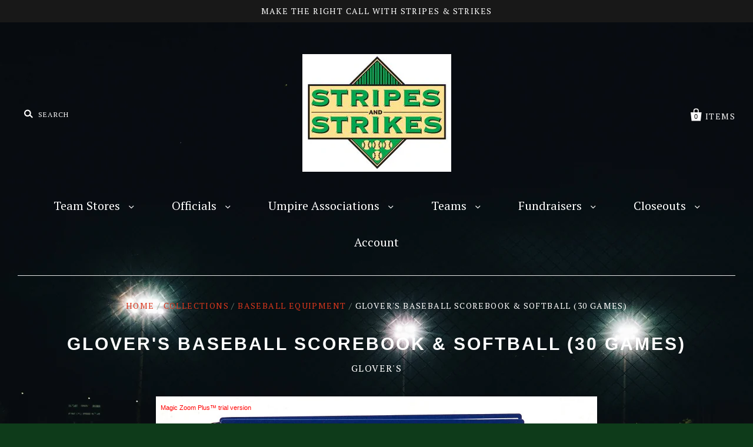

--- FILE ---
content_type: text/html; charset=utf-8
request_url: https://www.stripesandstrikes.com/products/glovers-baseball-scorebook-softball-30-games
body_size: 20500
content:
<!doctype html>
<!--[if IE 7]><html class="no-js ie7 lt-ie8 lt-ie9 lt-ie10" lang="en"> <![endif]-->
<!--[if IE 8]><html class="no-js ie8 lt-ie9 lt-ie10" lang="en"> <![endif]-->
<!--[if IE 9]><html class="no-js ie9 lt-ie10"> <![endif]-->
<!--[if (gt IE 9)|!(IE)]><!--> <html class="no-js"> <!--<![endif]-->
<head>

  <meta charset="utf-8">
  <meta http-equiv="X-UA-Compatible" content="IE=edge,chrome=1">

  <title>
    Glover&#39;s Baseball Scorebook &amp; Softball (30 Games)

    

    

    
      &ndash; Stripes and Strikes
    
  </title>

  

  <link rel="canonical" href="https://www.stripesandstrikes.com/products/glovers-baseball-scorebook-softball-30-games" />
  <meta name="viewport" content="width=device-width" />

  <script>window.performance && window.performance.mark && window.performance.mark('shopify.content_for_header.start');</script><meta name="google-site-verification" content="dOEOjSjMFqaAAW6IwtNVJZluR53WN60yp-UyOvhmVes">
<meta id="shopify-digital-wallet" name="shopify-digital-wallet" content="/14423404/digital_wallets/dialog">
<meta name="shopify-checkout-api-token" content="55df674d4783f09d43e229ae7a8376af">
<meta id="in-context-paypal-metadata" data-shop-id="14423404" data-venmo-supported="false" data-environment="production" data-locale="en_US" data-paypal-v4="true" data-currency="USD">
<link rel="alternate" type="application/json+oembed" href="https://www.stripesandstrikes.com/products/glovers-baseball-scorebook-softball-30-games.oembed">
<script async="async" src="/checkouts/internal/preloads.js?locale=en-US"></script>
<script id="shopify-features" type="application/json">{"accessToken":"55df674d4783f09d43e229ae7a8376af","betas":["rich-media-storefront-analytics"],"domain":"www.stripesandstrikes.com","predictiveSearch":true,"shopId":14423404,"locale":"en"}</script>
<script>var Shopify = Shopify || {};
Shopify.shop = "stripes-and-strikes.myshopify.com";
Shopify.locale = "en";
Shopify.currency = {"active":"USD","rate":"1.0"};
Shopify.country = "US";
Shopify.theme = {"name":"Pacific","id":165956557,"schema_name":"Pacific","schema_version":"v2.0.3","theme_store_id":705,"role":"main"};
Shopify.theme.handle = "null";
Shopify.theme.style = {"id":null,"handle":null};
Shopify.cdnHost = "www.stripesandstrikes.com/cdn";
Shopify.routes = Shopify.routes || {};
Shopify.routes.root = "/";</script>
<script type="module">!function(o){(o.Shopify=o.Shopify||{}).modules=!0}(window);</script>
<script>!function(o){function n(){var o=[];function n(){o.push(Array.prototype.slice.apply(arguments))}return n.q=o,n}var t=o.Shopify=o.Shopify||{};t.loadFeatures=n(),t.autoloadFeatures=n()}(window);</script>
<script id="shop-js-analytics" type="application/json">{"pageType":"product"}</script>
<script defer="defer" async type="module" src="//www.stripesandstrikes.com/cdn/shopifycloud/shop-js/modules/v2/client.init-shop-cart-sync_DlSlHazZ.en.esm.js"></script>
<script defer="defer" async type="module" src="//www.stripesandstrikes.com/cdn/shopifycloud/shop-js/modules/v2/chunk.common_D16XZWos.esm.js"></script>
<script type="module">
  await import("//www.stripesandstrikes.com/cdn/shopifycloud/shop-js/modules/v2/client.init-shop-cart-sync_DlSlHazZ.en.esm.js");
await import("//www.stripesandstrikes.com/cdn/shopifycloud/shop-js/modules/v2/chunk.common_D16XZWos.esm.js");

  window.Shopify.SignInWithShop?.initShopCartSync?.({"fedCMEnabled":true,"windoidEnabled":true});

</script>
<script>(function() {
  var isLoaded = false;
  function asyncLoad() {
    if (isLoaded) return;
    isLoaded = true;
    var urls = ["\/\/d1liekpayvooaz.cloudfront.net\/apps\/customizery\/customizery.js?shop=stripes-and-strikes.myshopify.com","https:\/\/chimpstatic.com\/mcjs-connected\/js\/users\/3941115eab9ccb2f1234fcfab\/ab068c79ebbcd6ca1273e99aa.js?shop=stripes-and-strikes.myshopify.com","https:\/\/chimpstatic.com\/mcjs-connected\/js\/users\/3941115eab9ccb2f1234fcfab\/437e5d8be5d53d44fbdb7d234.js?shop=stripes-and-strikes.myshopify.com"];
    for (var i = 0; i < urls.length; i++) {
      var s = document.createElement('script');
      s.type = 'text/javascript';
      s.async = true;
      s.src = urls[i];
      var x = document.getElementsByTagName('script')[0];
      x.parentNode.insertBefore(s, x);
    }
  };
  if(window.attachEvent) {
    window.attachEvent('onload', asyncLoad);
  } else {
    window.addEventListener('load', asyncLoad, false);
  }
})();</script>
<script id="__st">var __st={"a":14423404,"offset":-18000,"reqid":"e00b4110-a729-45ad-9872-92c3a2a95055-1768588751","pageurl":"www.stripesandstrikes.com\/products\/glovers-baseball-scorebook-softball-30-games","u":"b5e319b5d801","p":"product","rtyp":"product","rid":8071677441};</script>
<script>window.ShopifyPaypalV4VisibilityTracking = true;</script>
<script id="captcha-bootstrap">!function(){'use strict';const t='contact',e='account',n='new_comment',o=[[t,t],['blogs',n],['comments',n],[t,'customer']],c=[[e,'customer_login'],[e,'guest_login'],[e,'recover_customer_password'],[e,'create_customer']],r=t=>t.map((([t,e])=>`form[action*='/${t}']:not([data-nocaptcha='true']) input[name='form_type'][value='${e}']`)).join(','),a=t=>()=>t?[...document.querySelectorAll(t)].map((t=>t.form)):[];function s(){const t=[...o],e=r(t);return a(e)}const i='password',u='form_key',d=['recaptcha-v3-token','g-recaptcha-response','h-captcha-response',i],f=()=>{try{return window.sessionStorage}catch{return}},m='__shopify_v',_=t=>t.elements[u];function p(t,e,n=!1){try{const o=window.sessionStorage,c=JSON.parse(o.getItem(e)),{data:r}=function(t){const{data:e,action:n}=t;return t[m]||n?{data:e,action:n}:{data:t,action:n}}(c);for(const[e,n]of Object.entries(r))t.elements[e]&&(t.elements[e].value=n);n&&o.removeItem(e)}catch(o){console.error('form repopulation failed',{error:o})}}const l='form_type',E='cptcha';function T(t){t.dataset[E]=!0}const w=window,h=w.document,L='Shopify',v='ce_forms',y='captcha';let A=!1;((t,e)=>{const n=(g='f06e6c50-85a8-45c8-87d0-21a2b65856fe',I='https://cdn.shopify.com/shopifycloud/storefront-forms-hcaptcha/ce_storefront_forms_captcha_hcaptcha.v1.5.2.iife.js',D={infoText:'Protected by hCaptcha',privacyText:'Privacy',termsText:'Terms'},(t,e,n)=>{const o=w[L][v],c=o.bindForm;if(c)return c(t,g,e,D).then(n);var r;o.q.push([[t,g,e,D],n]),r=I,A||(h.body.append(Object.assign(h.createElement('script'),{id:'captcha-provider',async:!0,src:r})),A=!0)});var g,I,D;w[L]=w[L]||{},w[L][v]=w[L][v]||{},w[L][v].q=[],w[L][y]=w[L][y]||{},w[L][y].protect=function(t,e){n(t,void 0,e),T(t)},Object.freeze(w[L][y]),function(t,e,n,w,h,L){const[v,y,A,g]=function(t,e,n){const i=e?o:[],u=t?c:[],d=[...i,...u],f=r(d),m=r(i),_=r(d.filter((([t,e])=>n.includes(e))));return[a(f),a(m),a(_),s()]}(w,h,L),I=t=>{const e=t.target;return e instanceof HTMLFormElement?e:e&&e.form},D=t=>v().includes(t);t.addEventListener('submit',(t=>{const e=I(t);if(!e)return;const n=D(e)&&!e.dataset.hcaptchaBound&&!e.dataset.recaptchaBound,o=_(e),c=g().includes(e)&&(!o||!o.value);(n||c)&&t.preventDefault(),c&&!n&&(function(t){try{if(!f())return;!function(t){const e=f();if(!e)return;const n=_(t);if(!n)return;const o=n.value;o&&e.removeItem(o)}(t);const e=Array.from(Array(32),(()=>Math.random().toString(36)[2])).join('');!function(t,e){_(t)||t.append(Object.assign(document.createElement('input'),{type:'hidden',name:u})),t.elements[u].value=e}(t,e),function(t,e){const n=f();if(!n)return;const o=[...t.querySelectorAll(`input[type='${i}']`)].map((({name:t})=>t)),c=[...d,...o],r={};for(const[a,s]of new FormData(t).entries())c.includes(a)||(r[a]=s);n.setItem(e,JSON.stringify({[m]:1,action:t.action,data:r}))}(t,e)}catch(e){console.error('failed to persist form',e)}}(e),e.submit())}));const S=(t,e)=>{t&&!t.dataset[E]&&(n(t,e.some((e=>e===t))),T(t))};for(const o of['focusin','change'])t.addEventListener(o,(t=>{const e=I(t);D(e)&&S(e,y())}));const B=e.get('form_key'),M=e.get(l),P=B&&M;t.addEventListener('DOMContentLoaded',(()=>{const t=y();if(P)for(const e of t)e.elements[l].value===M&&p(e,B);[...new Set([...A(),...v().filter((t=>'true'===t.dataset.shopifyCaptcha))])].forEach((e=>S(e,t)))}))}(h,new URLSearchParams(w.location.search),n,t,e,['guest_login'])})(!0,!0)}();</script>
<script integrity="sha256-4kQ18oKyAcykRKYeNunJcIwy7WH5gtpwJnB7kiuLZ1E=" data-source-attribution="shopify.loadfeatures" defer="defer" src="//www.stripesandstrikes.com/cdn/shopifycloud/storefront/assets/storefront/load_feature-a0a9edcb.js" crossorigin="anonymous"></script>
<script data-source-attribution="shopify.dynamic_checkout.dynamic.init">var Shopify=Shopify||{};Shopify.PaymentButton=Shopify.PaymentButton||{isStorefrontPortableWallets:!0,init:function(){window.Shopify.PaymentButton.init=function(){};var t=document.createElement("script");t.src="https://www.stripesandstrikes.com/cdn/shopifycloud/portable-wallets/latest/portable-wallets.en.js",t.type="module",document.head.appendChild(t)}};
</script>
<script data-source-attribution="shopify.dynamic_checkout.buyer_consent">
  function portableWalletsHideBuyerConsent(e){var t=document.getElementById("shopify-buyer-consent"),n=document.getElementById("shopify-subscription-policy-button");t&&n&&(t.classList.add("hidden"),t.setAttribute("aria-hidden","true"),n.removeEventListener("click",e))}function portableWalletsShowBuyerConsent(e){var t=document.getElementById("shopify-buyer-consent"),n=document.getElementById("shopify-subscription-policy-button");t&&n&&(t.classList.remove("hidden"),t.removeAttribute("aria-hidden"),n.addEventListener("click",e))}window.Shopify?.PaymentButton&&(window.Shopify.PaymentButton.hideBuyerConsent=portableWalletsHideBuyerConsent,window.Shopify.PaymentButton.showBuyerConsent=portableWalletsShowBuyerConsent);
</script>
<script data-source-attribution="shopify.dynamic_checkout.cart.bootstrap">document.addEventListener("DOMContentLoaded",(function(){function t(){return document.querySelector("shopify-accelerated-checkout-cart, shopify-accelerated-checkout")}if(t())Shopify.PaymentButton.init();else{new MutationObserver((function(e,n){t()&&(Shopify.PaymentButton.init(),n.disconnect())})).observe(document.body,{childList:!0,subtree:!0})}}));
</script>
<link id="shopify-accelerated-checkout-styles" rel="stylesheet" media="screen" href="https://www.stripesandstrikes.com/cdn/shopifycloud/portable-wallets/latest/accelerated-checkout-backwards-compat.css" crossorigin="anonymous">
<style id="shopify-accelerated-checkout-cart">
        #shopify-buyer-consent {
  margin-top: 1em;
  display: inline-block;
  width: 100%;
}

#shopify-buyer-consent.hidden {
  display: none;
}

#shopify-subscription-policy-button {
  background: none;
  border: none;
  padding: 0;
  text-decoration: underline;
  font-size: inherit;
  cursor: pointer;
}

#shopify-subscription-policy-button::before {
  box-shadow: none;
}

      </style>

<script>window.performance && window.performance.mark && window.performance.mark('shopify.content_for_header.end');</script>

  

<meta property="og:site_name" content="Stripes and Strikes" />
<meta property="og:url" content="https://www.stripesandstrikes.com/products/glovers-baseball-scorebook-softball-30-games" />
<meta property="og:title" content="Glover&#39;s Baseball Scorebook &amp; Softball (30 Games)" />


  <meta property="og:type" content="product">
  
    <meta property="og:image" content="http://www.stripesandstrikes.com/cdn/shop/products/bb-106_grande.jpg?v=1474918651" />
    <meta property="og:image:secure_url" content="https://www.stripesandstrikes.com/cdn/shop/products/bb-106_grande.jpg?v=1474918651" />
  
    <meta property="og:image" content="http://www.stripesandstrikes.com/cdn/shop/products/BB-107a_grande.jpg?v=1474918654" />
    <meta property="og:image:secure_url" content="https://www.stripesandstrikes.com/cdn/shop/products/BB-107a_grande.jpg?v=1474918654" />
  
  <meta property="og:price:amount" content="14.95">
  <meta property="og:price:currency" content="USD">




<meta name="twitter:card" content="summary">


  <meta name="twitter:site" content="@@StripesnStrikes">




<meta name="twitter:url" content="https://www.stripesandstrikes.com/products/glovers-baseball-scorebook-softball-30-games">


  <meta name="twitter:title" content="Glover's Baseball Scorebook & Softball (30 Games)">
  <meta name="twitter:image" content="http://www.stripesandstrikes.com/cdn/shop/products/bb-106_grande.jpg?v=1474918651">



  <!-- Theme CSS -->
  <link href="//www.stripesandstrikes.com/cdn/shop/t/3/assets/theme.scss.css?v=111821433117773601161703093595" rel="stylesheet" type="text/css" media="all" />

  <!-- Third Party JS Libraries -->
  <script src="//www.stripesandstrikes.com/cdn/shop/t/3/assets/modernizr-2.8.2.min.js?v=183020859231120956941484716379" type="text/javascript"></script>

  <!-- Add media query support to IE8 -->
  <!--[if lt IE 9]>
  <script src="//www.stripesandstrikes.com/cdn/shop/t/3/assets/respond.min.js?v=52248677837542619231484716380"></script>
  <link href="//www.stripesandstrikes.com/cdn/shop/t/3/assets/respond-proxy.html" id="respond-proxy" rel="respond-proxy" />
  
  <link href="//www.stripesandstrikes.com/search?q=e0c6a352c9b9fbc2fd6d2cd8117ae9c7" id="respond-redirect" rel="respond-redirect" />
  <script src="//www.stripesandstrikes.com/search?q=e0c6a352c9b9fbc2fd6d2cd8117ae9c7" type="text/javascript"></script>
  <![endif]-->

  <!-- Theme object -->
  <script>

  window.Shop = {};

  Shop.version = "2.0.3";

  Shop.currency = "USD";
  Shop.moneyFormat = "${{amount}}";
  Shop.moneyFormatCurrency = "${{amount}} USD";

  

  

  

  

</script>




	
    
    
    
    <script src="//www.stripesandstrikes.com/cdn/shop/t/3/assets/magiczoomplus.js?v=112749000478989472591587881486" type="text/javascript"></script>
    <link href="//www.stripesandstrikes.com/cdn/shop/t/3/assets/magiczoomplus.css?v=120400821669589883611587881484" rel="stylesheet" type="text/css" media="all" />
    
    <link href="//www.stripesandstrikes.com/cdn/shop/t/3/assets/magiczoomplus.additional.css?v=175384589998747141991587881488" rel="stylesheet" type="text/css" media="all" />
    <script type="text/javascript">
    mzOptions = {
		'zoomWidth':'auto',
		'zoomHeight':'auto',
		'zoomPosition':'inner',
		'zoomDistance':15,
		'selectorTrigger':'click',
		'transitionEffect':true,
		'zoomMode':'magnifier',
		'zoomOn':'hover',
		'zoomCaption':'off',
		'upscale':true,
		'variableZoom':false,
		'smoothing':true,
		'expand':'window',
		'expandZoomMode':'zoom',
		'expandZoomOn':'click',
		'expandCaption':true,
		'closeOnClickOutside':true,
		'hint':'once',
		'textHoverZoomHint':'Hover to zoom',
		'textClickZoomHint':'Click to zoom',
		'textExpandHint':'Click to expand',
		'textBtnClose':'Close',
		'textBtnNext':'Next',
		'textBtnPrev':'Previous',
		'lazyZoom':false,
		'rightClick':false
    }
    mzMobileOptions = {
		'zoomMode':'magnifier',
		'textHoverZoomHint':'Touch to zoom',
		'textClickZoomHint':'Double tap to zoom',
		'textExpandHint':'Tap to expand'
    }
    
    </script>
    <script src="//www.stripesandstrikes.com/cdn/shop/t/3/assets/magiczoomplus.sirv.js?v=157998301387802032381587881487" type="text/javascript"></script>
    

<link href="https://monorail-edge.shopifysvc.com" rel="dns-prefetch">
<script>(function(){if ("sendBeacon" in navigator && "performance" in window) {try {var session_token_from_headers = performance.getEntriesByType('navigation')[0].serverTiming.find(x => x.name == '_s').description;} catch {var session_token_from_headers = undefined;}var session_cookie_matches = document.cookie.match(/_shopify_s=([^;]*)/);var session_token_from_cookie = session_cookie_matches && session_cookie_matches.length === 2 ? session_cookie_matches[1] : "";var session_token = session_token_from_headers || session_token_from_cookie || "";function handle_abandonment_event(e) {var entries = performance.getEntries().filter(function(entry) {return /monorail-edge.shopifysvc.com/.test(entry.name);});if (!window.abandonment_tracked && entries.length === 0) {window.abandonment_tracked = true;var currentMs = Date.now();var navigation_start = performance.timing.navigationStart;var payload = {shop_id: 14423404,url: window.location.href,navigation_start,duration: currentMs - navigation_start,session_token,page_type: "product"};window.navigator.sendBeacon("https://monorail-edge.shopifysvc.com/v1/produce", JSON.stringify({schema_id: "online_store_buyer_site_abandonment/1.1",payload: payload,metadata: {event_created_at_ms: currentMs,event_sent_at_ms: currentMs}}));}}window.addEventListener('pagehide', handle_abandonment_event);}}());</script>
<script id="web-pixels-manager-setup">(function e(e,d,r,n,o){if(void 0===o&&(o={}),!Boolean(null===(a=null===(i=window.Shopify)||void 0===i?void 0:i.analytics)||void 0===a?void 0:a.replayQueue)){var i,a;window.Shopify=window.Shopify||{};var t=window.Shopify;t.analytics=t.analytics||{};var s=t.analytics;s.replayQueue=[],s.publish=function(e,d,r){return s.replayQueue.push([e,d,r]),!0};try{self.performance.mark("wpm:start")}catch(e){}var l=function(){var e={modern:/Edge?\/(1{2}[4-9]|1[2-9]\d|[2-9]\d{2}|\d{4,})\.\d+(\.\d+|)|Firefox\/(1{2}[4-9]|1[2-9]\d|[2-9]\d{2}|\d{4,})\.\d+(\.\d+|)|Chrom(ium|e)\/(9{2}|\d{3,})\.\d+(\.\d+|)|(Maci|X1{2}).+ Version\/(15\.\d+|(1[6-9]|[2-9]\d|\d{3,})\.\d+)([,.]\d+|)( \(\w+\)|)( Mobile\/\w+|) Safari\/|Chrome.+OPR\/(9{2}|\d{3,})\.\d+\.\d+|(CPU[ +]OS|iPhone[ +]OS|CPU[ +]iPhone|CPU IPhone OS|CPU iPad OS)[ +]+(15[._]\d+|(1[6-9]|[2-9]\d|\d{3,})[._]\d+)([._]\d+|)|Android:?[ /-](13[3-9]|1[4-9]\d|[2-9]\d{2}|\d{4,})(\.\d+|)(\.\d+|)|Android.+Firefox\/(13[5-9]|1[4-9]\d|[2-9]\d{2}|\d{4,})\.\d+(\.\d+|)|Android.+Chrom(ium|e)\/(13[3-9]|1[4-9]\d|[2-9]\d{2}|\d{4,})\.\d+(\.\d+|)|SamsungBrowser\/([2-9]\d|\d{3,})\.\d+/,legacy:/Edge?\/(1[6-9]|[2-9]\d|\d{3,})\.\d+(\.\d+|)|Firefox\/(5[4-9]|[6-9]\d|\d{3,})\.\d+(\.\d+|)|Chrom(ium|e)\/(5[1-9]|[6-9]\d|\d{3,})\.\d+(\.\d+|)([\d.]+$|.*Safari\/(?![\d.]+ Edge\/[\d.]+$))|(Maci|X1{2}).+ Version\/(10\.\d+|(1[1-9]|[2-9]\d|\d{3,})\.\d+)([,.]\d+|)( \(\w+\)|)( Mobile\/\w+|) Safari\/|Chrome.+OPR\/(3[89]|[4-9]\d|\d{3,})\.\d+\.\d+|(CPU[ +]OS|iPhone[ +]OS|CPU[ +]iPhone|CPU IPhone OS|CPU iPad OS)[ +]+(10[._]\d+|(1[1-9]|[2-9]\d|\d{3,})[._]\d+)([._]\d+|)|Android:?[ /-](13[3-9]|1[4-9]\d|[2-9]\d{2}|\d{4,})(\.\d+|)(\.\d+|)|Mobile Safari.+OPR\/([89]\d|\d{3,})\.\d+\.\d+|Android.+Firefox\/(13[5-9]|1[4-9]\d|[2-9]\d{2}|\d{4,})\.\d+(\.\d+|)|Android.+Chrom(ium|e)\/(13[3-9]|1[4-9]\d|[2-9]\d{2}|\d{4,})\.\d+(\.\d+|)|Android.+(UC? ?Browser|UCWEB|U3)[ /]?(15\.([5-9]|\d{2,})|(1[6-9]|[2-9]\d|\d{3,})\.\d+)\.\d+|SamsungBrowser\/(5\.\d+|([6-9]|\d{2,})\.\d+)|Android.+MQ{2}Browser\/(14(\.(9|\d{2,})|)|(1[5-9]|[2-9]\d|\d{3,})(\.\d+|))(\.\d+|)|K[Aa][Ii]OS\/(3\.\d+|([4-9]|\d{2,})\.\d+)(\.\d+|)/},d=e.modern,r=e.legacy,n=navigator.userAgent;return n.match(d)?"modern":n.match(r)?"legacy":"unknown"}(),u="modern"===l?"modern":"legacy",c=(null!=n?n:{modern:"",legacy:""})[u],f=function(e){return[e.baseUrl,"/wpm","/b",e.hashVersion,"modern"===e.buildTarget?"m":"l",".js"].join("")}({baseUrl:d,hashVersion:r,buildTarget:u}),m=function(e){var d=e.version,r=e.bundleTarget,n=e.surface,o=e.pageUrl,i=e.monorailEndpoint;return{emit:function(e){var a=e.status,t=e.errorMsg,s=(new Date).getTime(),l=JSON.stringify({metadata:{event_sent_at_ms:s},events:[{schema_id:"web_pixels_manager_load/3.1",payload:{version:d,bundle_target:r,page_url:o,status:a,surface:n,error_msg:t},metadata:{event_created_at_ms:s}}]});if(!i)return console&&console.warn&&console.warn("[Web Pixels Manager] No Monorail endpoint provided, skipping logging."),!1;try{return self.navigator.sendBeacon.bind(self.navigator)(i,l)}catch(e){}var u=new XMLHttpRequest;try{return u.open("POST",i,!0),u.setRequestHeader("Content-Type","text/plain"),u.send(l),!0}catch(e){return console&&console.warn&&console.warn("[Web Pixels Manager] Got an unhandled error while logging to Monorail."),!1}}}}({version:r,bundleTarget:l,surface:e.surface,pageUrl:self.location.href,monorailEndpoint:e.monorailEndpoint});try{o.browserTarget=l,function(e){var d=e.src,r=e.async,n=void 0===r||r,o=e.onload,i=e.onerror,a=e.sri,t=e.scriptDataAttributes,s=void 0===t?{}:t,l=document.createElement("script"),u=document.querySelector("head"),c=document.querySelector("body");if(l.async=n,l.src=d,a&&(l.integrity=a,l.crossOrigin="anonymous"),s)for(var f in s)if(Object.prototype.hasOwnProperty.call(s,f))try{l.dataset[f]=s[f]}catch(e){}if(o&&l.addEventListener("load",o),i&&l.addEventListener("error",i),u)u.appendChild(l);else{if(!c)throw new Error("Did not find a head or body element to append the script");c.appendChild(l)}}({src:f,async:!0,onload:function(){if(!function(){var e,d;return Boolean(null===(d=null===(e=window.Shopify)||void 0===e?void 0:e.analytics)||void 0===d?void 0:d.initialized)}()){var d=window.webPixelsManager.init(e)||void 0;if(d){var r=window.Shopify.analytics;r.replayQueue.forEach((function(e){var r=e[0],n=e[1],o=e[2];d.publishCustomEvent(r,n,o)})),r.replayQueue=[],r.publish=d.publishCustomEvent,r.visitor=d.visitor,r.initialized=!0}}},onerror:function(){return m.emit({status:"failed",errorMsg:"".concat(f," has failed to load")})},sri:function(e){var d=/^sha384-[A-Za-z0-9+/=]+$/;return"string"==typeof e&&d.test(e)}(c)?c:"",scriptDataAttributes:o}),m.emit({status:"loading"})}catch(e){m.emit({status:"failed",errorMsg:(null==e?void 0:e.message)||"Unknown error"})}}})({shopId: 14423404,storefrontBaseUrl: "https://www.stripesandstrikes.com",extensionsBaseUrl: "https://extensions.shopifycdn.com/cdn/shopifycloud/web-pixels-manager",monorailEndpoint: "https://monorail-edge.shopifysvc.com/unstable/produce_batch",surface: "storefront-renderer",enabledBetaFlags: ["2dca8a86"],webPixelsConfigList: [{"id":"117407905","eventPayloadVersion":"v1","runtimeContext":"LAX","scriptVersion":"1","type":"CUSTOM","privacyPurposes":["ANALYTICS"],"name":"Google Analytics tag (migrated)"},{"id":"shopify-app-pixel","configuration":"{}","eventPayloadVersion":"v1","runtimeContext":"STRICT","scriptVersion":"0450","apiClientId":"shopify-pixel","type":"APP","privacyPurposes":["ANALYTICS","MARKETING"]},{"id":"shopify-custom-pixel","eventPayloadVersion":"v1","runtimeContext":"LAX","scriptVersion":"0450","apiClientId":"shopify-pixel","type":"CUSTOM","privacyPurposes":["ANALYTICS","MARKETING"]}],isMerchantRequest: false,initData: {"shop":{"name":"Stripes and Strikes","paymentSettings":{"currencyCode":"USD"},"myshopifyDomain":"stripes-and-strikes.myshopify.com","countryCode":"US","storefrontUrl":"https:\/\/www.stripesandstrikes.com"},"customer":null,"cart":null,"checkout":null,"productVariants":[{"price":{"amount":14.95,"currencyCode":"USD"},"product":{"title":"Glover's Baseball Scorebook \u0026 Softball (30 Games)","vendor":"Glover's","id":"8071677441","untranslatedTitle":"Glover's Baseball Scorebook \u0026 Softball (30 Games)","url":"\/products\/glovers-baseball-scorebook-softball-30-games","type":"Coaching Aids"},"id":"26575505537","image":{"src":"\/\/www.stripesandstrikes.com\/cdn\/shop\/products\/bb-106.jpg?v=1474918651"},"sku":"","title":"Default Title","untranslatedTitle":"Default Title"}],"purchasingCompany":null},},"https://www.stripesandstrikes.com/cdn","fcfee988w5aeb613cpc8e4bc33m6693e112",{"modern":"","legacy":""},{"shopId":"14423404","storefrontBaseUrl":"https:\/\/www.stripesandstrikes.com","extensionBaseUrl":"https:\/\/extensions.shopifycdn.com\/cdn\/shopifycloud\/web-pixels-manager","surface":"storefront-renderer","enabledBetaFlags":"[\"2dca8a86\"]","isMerchantRequest":"false","hashVersion":"fcfee988w5aeb613cpc8e4bc33m6693e112","publish":"custom","events":"[[\"page_viewed\",{}],[\"product_viewed\",{\"productVariant\":{\"price\":{\"amount\":14.95,\"currencyCode\":\"USD\"},\"product\":{\"title\":\"Glover's Baseball Scorebook \u0026 Softball (30 Games)\",\"vendor\":\"Glover's\",\"id\":\"8071677441\",\"untranslatedTitle\":\"Glover's Baseball Scorebook \u0026 Softball (30 Games)\",\"url\":\"\/products\/glovers-baseball-scorebook-softball-30-games\",\"type\":\"Coaching Aids\"},\"id\":\"26575505537\",\"image\":{\"src\":\"\/\/www.stripesandstrikes.com\/cdn\/shop\/products\/bb-106.jpg?v=1474918651\"},\"sku\":\"\",\"title\":\"Default Title\",\"untranslatedTitle\":\"Default Title\"}}]]"});</script><script>
  window.ShopifyAnalytics = window.ShopifyAnalytics || {};
  window.ShopifyAnalytics.meta = window.ShopifyAnalytics.meta || {};
  window.ShopifyAnalytics.meta.currency = 'USD';
  var meta = {"product":{"id":8071677441,"gid":"gid:\/\/shopify\/Product\/8071677441","vendor":"Glover's","type":"Coaching Aids","handle":"glovers-baseball-scorebook-softball-30-games","variants":[{"id":26575505537,"price":1495,"name":"Glover's Baseball Scorebook \u0026 Softball (30 Games)","public_title":null,"sku":""}],"remote":false},"page":{"pageType":"product","resourceType":"product","resourceId":8071677441,"requestId":"e00b4110-a729-45ad-9872-92c3a2a95055-1768588751"}};
  for (var attr in meta) {
    window.ShopifyAnalytics.meta[attr] = meta[attr];
  }
</script>
<script class="analytics">
  (function () {
    var customDocumentWrite = function(content) {
      var jquery = null;

      if (window.jQuery) {
        jquery = window.jQuery;
      } else if (window.Checkout && window.Checkout.$) {
        jquery = window.Checkout.$;
      }

      if (jquery) {
        jquery('body').append(content);
      }
    };

    var hasLoggedConversion = function(token) {
      if (token) {
        return document.cookie.indexOf('loggedConversion=' + token) !== -1;
      }
      return false;
    }

    var setCookieIfConversion = function(token) {
      if (token) {
        var twoMonthsFromNow = new Date(Date.now());
        twoMonthsFromNow.setMonth(twoMonthsFromNow.getMonth() + 2);

        document.cookie = 'loggedConversion=' + token + '; expires=' + twoMonthsFromNow;
      }
    }

    var trekkie = window.ShopifyAnalytics.lib = window.trekkie = window.trekkie || [];
    if (trekkie.integrations) {
      return;
    }
    trekkie.methods = [
      'identify',
      'page',
      'ready',
      'track',
      'trackForm',
      'trackLink'
    ];
    trekkie.factory = function(method) {
      return function() {
        var args = Array.prototype.slice.call(arguments);
        args.unshift(method);
        trekkie.push(args);
        return trekkie;
      };
    };
    for (var i = 0; i < trekkie.methods.length; i++) {
      var key = trekkie.methods[i];
      trekkie[key] = trekkie.factory(key);
    }
    trekkie.load = function(config) {
      trekkie.config = config || {};
      trekkie.config.initialDocumentCookie = document.cookie;
      var first = document.getElementsByTagName('script')[0];
      var script = document.createElement('script');
      script.type = 'text/javascript';
      script.onerror = function(e) {
        var scriptFallback = document.createElement('script');
        scriptFallback.type = 'text/javascript';
        scriptFallback.onerror = function(error) {
                var Monorail = {
      produce: function produce(monorailDomain, schemaId, payload) {
        var currentMs = new Date().getTime();
        var event = {
          schema_id: schemaId,
          payload: payload,
          metadata: {
            event_created_at_ms: currentMs,
            event_sent_at_ms: currentMs
          }
        };
        return Monorail.sendRequest("https://" + monorailDomain + "/v1/produce", JSON.stringify(event));
      },
      sendRequest: function sendRequest(endpointUrl, payload) {
        // Try the sendBeacon API
        if (window && window.navigator && typeof window.navigator.sendBeacon === 'function' && typeof window.Blob === 'function' && !Monorail.isIos12()) {
          var blobData = new window.Blob([payload], {
            type: 'text/plain'
          });

          if (window.navigator.sendBeacon(endpointUrl, blobData)) {
            return true;
          } // sendBeacon was not successful

        } // XHR beacon

        var xhr = new XMLHttpRequest();

        try {
          xhr.open('POST', endpointUrl);
          xhr.setRequestHeader('Content-Type', 'text/plain');
          xhr.send(payload);
        } catch (e) {
          console.log(e);
        }

        return false;
      },
      isIos12: function isIos12() {
        return window.navigator.userAgent.lastIndexOf('iPhone; CPU iPhone OS 12_') !== -1 || window.navigator.userAgent.lastIndexOf('iPad; CPU OS 12_') !== -1;
      }
    };
    Monorail.produce('monorail-edge.shopifysvc.com',
      'trekkie_storefront_load_errors/1.1',
      {shop_id: 14423404,
      theme_id: 165956557,
      app_name: "storefront",
      context_url: window.location.href,
      source_url: "//www.stripesandstrikes.com/cdn/s/trekkie.storefront.cd680fe47e6c39ca5d5df5f0a32d569bc48c0f27.min.js"});

        };
        scriptFallback.async = true;
        scriptFallback.src = '//www.stripesandstrikes.com/cdn/s/trekkie.storefront.cd680fe47e6c39ca5d5df5f0a32d569bc48c0f27.min.js';
        first.parentNode.insertBefore(scriptFallback, first);
      };
      script.async = true;
      script.src = '//www.stripesandstrikes.com/cdn/s/trekkie.storefront.cd680fe47e6c39ca5d5df5f0a32d569bc48c0f27.min.js';
      first.parentNode.insertBefore(script, first);
    };
    trekkie.load(
      {"Trekkie":{"appName":"storefront","development":false,"defaultAttributes":{"shopId":14423404,"isMerchantRequest":null,"themeId":165956557,"themeCityHash":"1212105821860857572","contentLanguage":"en","currency":"USD","eventMetadataId":"83963aa4-f6ab-4e71-9140-3eb3c3aaa19f"},"isServerSideCookieWritingEnabled":true,"monorailRegion":"shop_domain","enabledBetaFlags":["65f19447"]},"Session Attribution":{},"S2S":{"facebookCapiEnabled":false,"source":"trekkie-storefront-renderer","apiClientId":580111}}
    );

    var loaded = false;
    trekkie.ready(function() {
      if (loaded) return;
      loaded = true;

      window.ShopifyAnalytics.lib = window.trekkie;

      var originalDocumentWrite = document.write;
      document.write = customDocumentWrite;
      try { window.ShopifyAnalytics.merchantGoogleAnalytics.call(this); } catch(error) {};
      document.write = originalDocumentWrite;

      window.ShopifyAnalytics.lib.page(null,{"pageType":"product","resourceType":"product","resourceId":8071677441,"requestId":"e00b4110-a729-45ad-9872-92c3a2a95055-1768588751","shopifyEmitted":true});

      var match = window.location.pathname.match(/checkouts\/(.+)\/(thank_you|post_purchase)/)
      var token = match? match[1]: undefined;
      if (!hasLoggedConversion(token)) {
        setCookieIfConversion(token);
        window.ShopifyAnalytics.lib.track("Viewed Product",{"currency":"USD","variantId":26575505537,"productId":8071677441,"productGid":"gid:\/\/shopify\/Product\/8071677441","name":"Glover's Baseball Scorebook \u0026 Softball (30 Games)","price":"14.95","sku":"","brand":"Glover's","variant":null,"category":"Coaching Aids","nonInteraction":true,"remote":false},undefined,undefined,{"shopifyEmitted":true});
      window.ShopifyAnalytics.lib.track("monorail:\/\/trekkie_storefront_viewed_product\/1.1",{"currency":"USD","variantId":26575505537,"productId":8071677441,"productGid":"gid:\/\/shopify\/Product\/8071677441","name":"Glover's Baseball Scorebook \u0026 Softball (30 Games)","price":"14.95","sku":"","brand":"Glover's","variant":null,"category":"Coaching Aids","nonInteraction":true,"remote":false,"referer":"https:\/\/www.stripesandstrikes.com\/products\/glovers-baseball-scorebook-softball-30-games"});
      }
    });


        var eventsListenerScript = document.createElement('script');
        eventsListenerScript.async = true;
        eventsListenerScript.src = "//www.stripesandstrikes.com/cdn/shopifycloud/storefront/assets/shop_events_listener-3da45d37.js";
        document.getElementsByTagName('head')[0].appendChild(eventsListenerScript);

})();</script>
  <script>
  if (!window.ga || (window.ga && typeof window.ga !== 'function')) {
    window.ga = function ga() {
      (window.ga.q = window.ga.q || []).push(arguments);
      if (window.Shopify && window.Shopify.analytics && typeof window.Shopify.analytics.publish === 'function') {
        window.Shopify.analytics.publish("ga_stub_called", {}, {sendTo: "google_osp_migration"});
      }
      console.error("Shopify's Google Analytics stub called with:", Array.from(arguments), "\nSee https://help.shopify.com/manual/promoting-marketing/pixels/pixel-migration#google for more information.");
    };
    if (window.Shopify && window.Shopify.analytics && typeof window.Shopify.analytics.publish === 'function') {
      window.Shopify.analytics.publish("ga_stub_initialized", {}, {sendTo: "google_osp_migration"});
    }
  }
</script>
<script
  defer
  src="https://www.stripesandstrikes.com/cdn/shopifycloud/perf-kit/shopify-perf-kit-3.0.4.min.js"
  data-application="storefront-renderer"
  data-shop-id="14423404"
  data-render-region="gcp-us-central1"
  data-page-type="product"
  data-theme-instance-id="165956557"
  data-theme-name="Pacific"
  data-theme-version="v2.0.3"
  data-monorail-region="shop_domain"
  data-resource-timing-sampling-rate="10"
  data-shs="true"
  data-shs-beacon="true"
  data-shs-export-with-fetch="true"
  data-shs-logs-sample-rate="1"
  data-shs-beacon-endpoint="https://www.stripesandstrikes.com/api/collect"
></script>
</head>




<body class=" sidebar-disabled template-product">

  <div id="shopify-section-header" class="shopify-section section-header"><div data-section-id="header" data-section-type="header">
    <div class="header-promo-wrapper">
      <div class="header-promo">
        <p class="header-promo-text">Make the Right Call with Stripes & Strikes</p>
      </div>
    </div>
  

  <div class="main-header-wrapper">
    <header class="main-header clearfix" role="banner">

      <form class="header-search-form" action="/search" method="get">
        <input class="header-search-input" name="q" type="text" placeholder="Search" />
      </form>

      <div class="branding">
        
          <a class="logo" href="/">
            <img
              src="//www.stripesandstrikes.com/cdn/shop/files/stripesandstrikesfav_400x200.JPG?v=1615922417"
              alt="Stripes and Strikes"
              style="max-width: 450px;">
          </a>
        
      </div>

      <div class="header-tools">
        <a class="cart-count contain-count" href="/cart">
          <span class="bag-count">0</span>
          <span class="bag-text">items</span>
        </a>

        


      </div>

      <div class="mobile-header-tools">
        <span class="mobile-header-search-toggle">&#57346;</span>
        <a class="mobile-cart-count contain-count" href="/cart">&#57348; <span class="bag-count">0</span></a>
        <span class="mobile-navigation-toggle"><span></span></span>
      </div>

      <nav class="navigation">
        <ul class="navigation-first-tier">
          
            
              


              <li class="has-dropdown regular-nav">
                <a href="/">Team Stores <span class="mobile-tier-toggle"></span></a>
                
                  <ul class="navigation-second-tier">
                    
                      


                      <li class="has-dropdown">
                        <a href="https://stripesandstrikes.chipply.com/united/?action=viewall">United Umpires <span class="mobile-tier-toggle"></span></a>
                        
                          <ul class="navigation-third-tier">
                            
                              


                              <li class="">
                                <a href="/collections/ucu-hats">Caps </a>
                                
                              </li>
                            
                              


                              <li class="">
                                <a href="/collections/ucu-shirts">Shirts/Pants </a>
                                
                              </li>
                            
                              


                              <li class="">
                                <a href="/collections/ucu-jacketw">Jackets </a>
                                
                              </li>
                            
                              


                              <li class="">
                                <a href="https://stripesandstrikes.chipply.com/united/">UCU Store </a>
                                
                              </li>
                            
                          </ul>
                        
                      </li>
                    
                      


                      <li class="">
                        <a href="https://stripesandstrikes.chipply.com/merrick/?action=viewall">The Merrick Group Inc. </a>
                        
                      </li>
                    
                      


                      <li class="">
                        <a href="https://stripesandstrikes.chipply.com/legionbaseball/">Stripes & Strikes Legion Baseball </a>
                        
                      </li>
                    
                      


                      <li class="">
                        <a href="https://stripesandstrikes.chipply.com/freelandwhippets/">Freeland Elem/Middle School </a>
                        
                      </li>
                    
                      


                      <li class="">
                        <a href="https://stripesandstrikes.chipply.com/YMPA/">Y.M.P.A. Store </a>
                        
                      </li>
                    
                      


                      <li class="">
                        <a href="https://stripesandstrikes.chipply.com/corrado1/">Corrado's Tire & Service Center </a>
                        
                      </li>
                    
                      


                      <li class="has-dropdown">
                        <a href="/collections/marian-catholic-high-school">Marian Catholic High School <span class="mobile-tier-toggle"></span></a>
                        
                          <ul class="navigation-third-tier">
                            
                              


                              <li class="">
                                <a href="/products/marian-catholic-crest-sweatshirt">Marian Catholic Crest Sweatshirt </a>
                                
                              </li>
                            
                              


                              <li class="">
                                <a href="http://stripesandstrikes.chipply.com/coltsbaseball">Marian Baseball </a>
                                
                              </li>
                            
                              


                              <li class="">
                                <a href="http://stripesandstrikes.chipply.com/MarianTF">Marian Catholic Track & Field </a>
                                
                              </li>
                            
                              


                              <li class="">
                                <a href="http://stripesandstrikes.chipply.com/MarianSoftball25">Marian Catholic Softball </a>
                                
                              </li>
                            
                              


                              <li class="">
                                <a href="http://stripesandstrikes.chipply.com/filliesbasketball">Marian Fillies Basketball </a>
                                
                              </li>
                            
                              


                              <li class="">
                                <a href="http://stripesandstrikes.chipply.com/marianbasketball">Marian Colts Basketball </a>
                                
                              </li>
                            
                          </ul>
                        
                      </li>
                    
                      


                      <li class="">
                        <a href="/collections/g-fit">G-Fit </a>
                        
                      </li>
                    
                      


                      <li class="has-dropdown">
                        <a href="/collections/gatorz">Gatorz <span class="mobile-tier-toggle"></span></a>
                        
                          <ul class="navigation-third-tier">
                            
                              


                              <li class="">
                                <a href="/collections/gsa-closeout/GSACLOSE">Gatorz Closeout </a>
                                
                              </li>
                            
                              


                              <li class="">
                                <a href="/collections/gatorz/GSA">Gatorz 2021 </a>
                                
                              </li>
                            
                          </ul>
                        
                      </li>
                    
                      


                      <li class="">
                        <a href="http://stripesandstrikes.chipply.com/DXACheer">DXA Cheer </a>
                        
                      </li>
                    
                      


                      <li class="">
                        <a href="http://stripesandstrikes.chipply.com/LCTF">Lady Cougars Track & Field </a>
                        
                      </li>
                    
                      


                      <li class="">
                        <a href="http://stripesandstrikes.chipply.com/ImmaculataBaseball">Immaculata University Baseball </a>
                        
                      </li>
                    
                      


                      <li class="">
                        <a href="http://stripesandstrikes.chipply.com/hasdcheer">Hazleton Area Cheer </a>
                        
                      </li>
                    
                      


                      <li class="">
                        <a href="http://stripesandstrikes.chipply.com/HTEMSGroup">Heights Terrace Elementary/Middle School </a>
                        
                      </li>
                    
                  </ul>
                
              </li>
            
          
            
              


              <li class="has-dropdown regular-nav">
                <a href="/">Officials <span class="mobile-tier-toggle"></span></a>
                
                  <ul class="navigation-second-tier">
                    
                      


                      <li class="has-dropdown">
                        <a href="/">Baseball/Softball Umpires <span class="mobile-tier-toggle"></span></a>
                        
                          <ul class="navigation-third-tier">
                            
                              


                              <li class="">
                                <a href="/collections/umpire-shirts">Shirts </a>
                                
                              </li>
                            
                              


                              <li class="">
                                <a href="/collections/masks-helmets">Masks & Helmets </a>
                                
                              </li>
                            
                              


                              <li class="">
                                <a href="/collections/chest-protectors">Chest Protectors </a>
                                
                              </li>
                            
                              


                              <li class="">
                                <a href="/collections/shin-guards">Shin Guards </a>
                                
                              </li>
                            
                              


                              <li class="">
                                <a href="/collections/umpire-plate-shoes">Shoes </a>
                                
                              </li>
                            
                              


                              <li class="">
                                <a href="/collections/umpire-pants">Jackets </a>
                                
                              </li>
                            
                              


                              <li class="">
                                <a href="/collections/umpire-pants-1">Pants </a>
                                
                              </li>
                            
                              


                              <li class="">
                                <a href="/collections/belts">Belts and Ball Bags </a>
                                
                              </li>
                            
                              


                              <li class="">
                                <a href="/collections/umpire-undergarments">Undergarments and Socks </a>
                                
                              </li>
                            
                              


                              <li class="">
                                <a href="/collections/umpire-caps-1">Caps </a>
                                
                              </li>
                            
                              


                              <li class="">
                                <a href="/collections/umpires-accessories">Accessories </a>
                                
                              </li>
                            
                              


                              <li class="">
                                <a href="/collections/umpire-bags">Equipment Bags </a>
                                
                              </li>
                            
                          </ul>
                        
                      </li>
                    
                      


                      <li class="has-dropdown">
                        <a href="/">Basketball Referees <span class="mobile-tier-toggle"></span></a>
                        
                          <ul class="navigation-third-tier">
                            
                              


                              <li class="">
                                <a href="/collections/basketball-referee-shirts">Shirts </a>
                                
                              </li>
                            
                              


                              <li class="">
                                <a href="/collections/basketball-referee-pants">Pants </a>
                                
                              </li>
                            
                              


                              <li class="">
                                <a href="/collections/basketball-referee-shoes-and-socks">Shoes & Socks </a>
                                
                              </li>
                            
                              


                              <li class="">
                                <a href="/collections/referee-undergarments">Undergarments </a>
                                
                              </li>
                            
                              


                              <li class="">
                                <a href="/collections/whistles-and-lanyards">Whistles & Lanyards </a>
                                
                              </li>
                            
                          </ul>
                        
                      </li>
                    
                      


                      <li class="has-dropdown">
                        <a href="/">Football Referees <span class="mobile-tier-toggle"></span></a>
                        
                          <ul class="navigation-third-tier">
                            
                              


                              <li class="">
                                <a href="/collections/football-pants-shorts">Pants/Shorts </a>
                                
                              </li>
                            
                              


                              <li class="">
                                <a href="/collections/football-shirts">Shirts </a>
                                
                              </li>
                            
                              


                              <li class="">
                                <a href="/collections/football-shoes">Field Shoes </a>
                                
                              </li>
                            
                              


                              <li class="">
                                <a href="/collections/football-socks">Socks </a>
                                
                              </li>
                            
                              


                              <li class="">
                                <a href="/collections/football-accessories">Accessories </a>
                                
                              </li>
                            
                              


                              <li class="">
                                <a href="/collections/football-whistles">Whistles </a>
                                
                              </li>
                            
                              


                              <li class="">
                                <a href="/collections/football-hats">Hats </a>
                                
                              </li>
                            
                          </ul>
                        
                      </li>
                    
                      


                      <li class="has-dropdown">
                        <a href="/">Wrestling Referees <span class="mobile-tier-toggle"></span></a>
                        
                          <ul class="navigation-third-tier">
                            
                              


                              <li class="">
                                <a href="/collections/basketball-referee-pants">Pants </a>
                                
                              </li>
                            
                              


                              <li class="">
                                <a href="/">Shirts </a>
                                
                              </li>
                            
                              


                              <li class="">
                                <a href="/collections/wrestling-shoes">Court Shoes </a>
                                
                              </li>
                            
                              


                              <li class="">
                                <a href="/">Accessories </a>
                                
                              </li>
                            
                              


                              <li class="">
                                <a href="/collections/wrestling-whistles">Whistles and Lanyards </a>
                                
                              </li>
                            
                          </ul>
                        
                      </li>
                    
                      


                      <li class="has-dropdown">
                        <a href="/">Soccer Referees <span class="mobile-tier-toggle"></span></a>
                        
                          <ul class="navigation-third-tier">
                            
                              


                              <li class="">
                                <a href="/">Shorts </a>
                                
                              </li>
                            
                              


                              <li class="">
                                <a href="/">Shirts </a>
                                
                              </li>
                            
                              


                              <li class="">
                                <a href="/">Field Shoes </a>
                                
                              </li>
                            
                              


                              <li class="">
                                <a href="/collections/soccer-whistles">Whistles </a>
                                
                              </li>
                            
                              


                              <li class="">
                                <a href="/">Accessories </a>
                                
                              </li>
                            
                          </ul>
                        
                      </li>
                    
                  </ul>
                
              </li>
            
          
            
              


              <li class="has-dropdown regular-nav">
                <a href="/">Umpire Associations <span class="mobile-tier-toggle"></span></a>
                
                  <ul class="navigation-second-tier">
                    
                      


                      <li class="">
                        <a href="/collections/ncaa-baseball-caps">NCAA Baseball Caps </a>
                        
                      </li>
                    
                      


                      <li class="has-dropdown">
                        <a href="/collections/united-collegiate-umpires">United Umpires <span class="mobile-tier-toggle"></span></a>
                        
                          <ul class="navigation-third-tier">
                            
                              


                              <li class="">
                                <a href="/collections/ucu-hats">Caps </a>
                                
                              </li>
                            
                              


                              <li class="">
                                <a href="/collections/ucu-shirts">Shirts/Pants </a>
                                
                              </li>
                            
                              


                              <li class="">
                                <a href="/collections/ucu-jacketw">Jackets </a>
                                
                              </li>
                            
                              


                              <li class="">
                                <a href="https://stripesandstrikes.chipply.com/united/">UCU Store </a>
                                
                              </li>
                            
                          </ul>
                        
                      </li>
                    
                      


                      <li class="">
                        <a href="/collections/caa">CAA/MAC </a>
                        
                      </li>
                    
                      


                      <li class="">
                        <a href="/collections/big-ten">Big 10/Big 12 </a>
                        
                      </li>
                    
                      


                      <li class="">
                        <a href="/collections/big-east">Big East </a>
                        
                      </li>
                    
                      


                      <li class="">
                        <a href="/collections/cbua-hats">CBUA </a>
                        
                      </li>
                    
                      


                      <li class="has-dropdown">
                        <a href="/">Chesapeake Basin <span class="mobile-tier-toggle"></span></a>
                        
                          <ul class="navigation-third-tier">
                            
                              


                              <li class="">
                                <a href="/collections/chesapeake-umpire-cap">Caps </a>
                                
                              </li>
                            
                              


                              <li class="">
                                <a href="/collections/chesapeake-shirts">Shirts </a>
                                
                              </li>
                            
                              


                              <li class="">
                                <a href="/collections/cbcbua-jackets">Jackets </a>
                                
                              </li>
                            
                              


                              <li class="">
                                <a href="/">Accessories </a>
                                
                              </li>
                            
                              


                              <li class="">
                                <a href="/collections/chesapeake-off-field-apparel">Off-Field Apparel </a>
                                
                              </li>
                            
                          </ul>
                        
                      </li>
                    
                      


                      <li class="">
                        <a href="/collections/acc-amer-c-usa">ACC/American/C-USA </a>
                        
                      </li>
                    
                      


                      <li class="has-dropdown">
                        <a href="/collections/keystone">Keystone Umpires <span class="mobile-tier-toggle"></span></a>
                        
                          <ul class="navigation-third-tier">
                            
                              


                              <li class="">
                                <a href="https://www.stripesandstrikes.com/collections/keystone/products/keystone-umpire-cap">Caps </a>
                                
                              </li>
                            
                              


                              <li class="">
                                <a href="https://stripesandstrikes.chipply.com/Keystone">Keystone Store </a>
                                
                              </li>
                            
                          </ul>
                        
                      </li>
                    
                      


                      <li class="">
                        <a href="/collections/odac">ODAC </a>
                        
                      </li>
                    
                      


                      <li class="">
                        <a href="/collections/odua">ODUA </a>
                        
                      </li>
                    
                      


                      <li class="">
                        <a href="/collections/patriot-league">Patriot </a>
                        
                      </li>
                    
                      


                      <li class="">
                        <a href="/collections/abua">ABUA </a>
                        
                      </li>
                    
                      


                      <li class="">
                        <a href="/collections/american-legion">American Legion </a>
                        
                      </li>
                    
                  </ul>
                
              </li>
            
          
            
              


              <li class="has-dropdown regular-nav">
                <a href="/">Teams <span class="mobile-tier-toggle"></span></a>
                
                  <ul class="navigation-second-tier">
                    
                      


                      <li class="has-dropdown">
                        <a href="/">Baseball <span class="mobile-tier-toggle"></span></a>
                        
                          <ul class="navigation-third-tier">
                            
                              


                              <li class="has-dropdown">
                                <a href="/collections/baseball-bats">Baseball Bats <span class="mobile-tier-toggle"></span></a>
                                
                                  <ul class="navigation-fourth-tier">
                                    
                                      <li>
                                        <a href="/collections/high-school-college">High School/College</a>
                                      </li>
                                    
                                      <li>
                                        <a href="/collections/big-barrel-bats">Big Barrel </a>
                                      </li>
                                    
                                      <li>
                                        <a href="/collections/little-league-usa">Little League USA</a>
                                      </li>
                                    
                                      <li>
                                        <a href="/collections/wood">Adult Wood</a>
                                      </li>
                                    
                                      <li>
                                        <a href="/collections/youth-wood">Youth Wood</a>
                                      </li>
                                    
                                      <li>
                                        <a href="/">Composite</a>
                                      </li>
                                    
                                      <li>
                                        <a href="/collections/t-ball-bats">Tee Ball</a>
                                      </li>
                                    
                                      <li>
                                        <a href="/collections/fungos">Fungo</a>
                                      </li>
                                    
                                      <li>
                                        <a href="/collections/lizard-skins">Lizard Skins</a>
                                      </li>
                                    
                                  </ul>
                                
                              </li>
                            
                              


                              <li class="has-dropdown">
                                <a href="/collections/baseball-gloves">Baseball Gloves <span class="mobile-tier-toggle"></span></a>
                                
                                  <ul class="navigation-fourth-tier">
                                    
                                      <li>
                                        <a href="/collections/fielders-gloves">Fielder's Gloves</a>
                                      </li>
                                    
                                      <li>
                                        <a href="/collections/first-basemans-gloves">First Baseman's Gloves</a>
                                      </li>
                                    
                                      <li>
                                        <a href="/collections/catchers-mitts">Catcher's Mitts</a>
                                      </li>
                                    
                                  </ul>
                                
                              </li>
                            
                              


                              <li class="">
                                <a href="/collections/baseballs">Baseballs </a>
                                
                              </li>
                            
                              


                              <li class="">
                                <a href="/collections/batting-gloves">Batting Gloves </a>
                                
                              </li>
                            
                              


                              <li class="">
                                <a href="/collections/evoshield">Evoshield </a>
                                
                              </li>
                            
                              


                              <li class="">
                                <a href="/collections/lizard-skins">Lizard Skins </a>
                                
                              </li>
                            
                              


                              <li class="">
                                <a href="/collections/baseball-helmets">Helmets </a>
                                
                              </li>
                            
                              


                              <li class="">
                                <a href="/collections/baseball-catchers-gear">Baseball Catchers gear </a>
                                
                              </li>
                            
                              


                              <li class="">
                                <a href="/collections/bat-bags">Bat Bags </a>
                                
                              </li>
                            
                              


                              <li class="">
                                <a href="/collections/baseball-apparel">Apparel </a>
                                
                              </li>
                            
                              


                              <li class="">
                                <a href="/collections/baseball-equipment">Equipment </a>
                                
                              </li>
                            
                              


                              <li class="">
                                <a href="/collections/baseball-pants">Pants </a>
                                
                              </li>
                            
                          </ul>
                        
                      </li>
                    
                      


                      <li class="has-dropdown">
                        <a href="/collections/softball">Softball <span class="mobile-tier-toggle"></span></a>
                        
                          <ul class="navigation-third-tier">
                            
                              


                              <li class="">
                                <a href="/collections/softball-bats">Softball Bats </a>
                                
                              </li>
                            
                              


                              <li class="">
                                <a href="/collections/softball-gloves">Softball Gloves </a>
                                
                              </li>
                            
                          </ul>
                        
                      </li>
                    
                      


                      <li class="">
                        <a href="/collections/basketball">Basketball </a>
                        
                      </li>
                    
                      


                      <li class="">
                        <a href="/collections/football">Football </a>
                        
                      </li>
                    
                  </ul>
                
              </li>
            
          
            
              


              <li class="has-dropdown regular-nav">
                <a href="/collections/fundraiser">Fundraisers <span class="mobile-tier-toggle"></span></a>
                
                  <ul class="navigation-second-tier">
                    
                      


                      <li class="">
                        <a href="https://www.stripesandstrikes.com/products/believe-4-linda-foundation-shirt">Believe 4 Linda </a>
                        
                      </li>
                    
                      


                      <li class="">
                        <a href="https://www.stripesandstrikes.com/products/colts-lions-vs-wizards-benefit-t-shirt">Colts/Lions vs Wizards Benefit T-Shirt </a>
                        
                      </li>
                    
                      


                      <li class="">
                        <a href="/products/organ-donation-t-shirt">Organ Donation </a>
                        
                      </li>
                    
                      


                      <li class="">
                        <a href="/products/unico-breast-cancer-awareness-long-sleeved-t-shirt-available-in-white-light-blue">Unico Breast Cancer Awareness </a>
                        
                      </li>
                    
                  </ul>
                
              </li>
            
          
            
              


              <li class="has-dropdown regular-nav">
                <a href="/">Closeouts <span class="mobile-tier-toggle"></span></a>
                
                  <ul class="navigation-second-tier">
                    
                      


                      <li class="has-dropdown">
                        <a href="/collections/closeouts">Official's Closeouts <span class="mobile-tier-toggle"></span></a>
                        
                          <ul class="navigation-third-tier">
                            
                              


                              <li class="">
                                <a href="/collections/football-closeout">Football Referee </a>
                                
                              </li>
                            
                              


                              <li class="">
                                <a href="/collections/football-closeouts">Basketball Referee </a>
                                
                              </li>
                            
                              


                              <li class="">
                                <a href="/collections/baseball-closeout">Baseball Umpires </a>
                                
                              </li>
                            
                          </ul>
                        
                      </li>
                    
                      


                      <li class="has-dropdown">
                        <a href="/collections/team-closeouts">Team Closeouts <span class="mobile-tier-toggle"></span></a>
                        
                          <ul class="navigation-third-tier">
                            
                              


                              <li class="">
                                <a href="/collections/baseball-closeout-1">Baseball Closeout </a>
                                
                              </li>
                            
                              


                              <li class="">
                                <a href="/collections/basketball-closeout">Basketball Closeout </a>
                                
                              </li>
                            
                              


                              <li class="">
                                <a href="/collections/football-closeout">Football Closeout </a>
                                
                              </li>
                            
                              


                              <li class="">
                                <a href="/collections/softball-closeouts">Softball Closeouts </a>
                                
                              </li>
                            
                          </ul>
                        
                      </li>
                    
                      


                      <li class="">
                        <a href="/collections/shoe-closeout">Shoe Closeout </a>
                        
                      </li>
                    
                      


                      <li class="">
                        <a href="/collections/bat-closeout">Bat Closeout </a>
                        
                      </li>
                    
                      


                      <li class="">
                        <a href="/collections/little-league-closeout">Little League Closeout </a>
                        
                      </li>
                    
                      


                      <li class="">
                        <a href="/collections/used-items">Used </a>
                        
                      </li>
                    
                  </ul>
                
              </li>
            
          
          
            <li class="customer-links">
              
                <a href="https://shopify.com/14423404/account?locale=en&amp;region_country=US" id="customer_login_link">Account</a>
              
            </li>
          
        </ul>
      </nav>

    </header>
  </div>

</div>

</div>

  <div class="main-content-wrapper">

    
      <div class="page-header">
        <div class="breadcrumbs">

  <a href="/">Home</a> <span class="divider">/</span>

  
    
      <a href="/collections">Collections</a> <span class="divider">/</span> <a href="/collections/baseball-equipment">Baseball Equipment</a>
    
      <span class="divider">/</span> <span>Glover's Baseball Scorebook & Softball (30 Games)</span>
  

</div>



  <div class="product-details">
    <h1 class="page-title" itemprop="name">Glover's Baseball Scorebook & Softball (30 Games)</h1>
    <a class="product-vendor vendor" href="/collections/vendors?q=Glover%27s">Glover's</a>
  </div>


      </div>
    

    <div class="main-content">
      <div id="shopify-section-page-product" class="shopify-section section-product"><div data-section-id="page-product" data-section-type="page-product">

  
  
  
  
  
  

  
  

  <div class="product-wrap single-column clearfix" itemscope itemtype="http://schema.org/Product">

    

    

    
    

    

    
    

    
    

    
      


	



















  
  


<div class="MagicToolboxContainer layout-bottom thumbnail-size-thumb">

    
    
    
    
    

    
    

    
  
    
  
    

    <div class="MagicToolboxSlides">
        <a  href="#" class="MagicToolboxSlides-arrow magic-prev"></a>
        <a  href="#" class="MagicToolboxSlides-arrow magic-next"></a>
        <div data-slide-num="0" data-slide-id="zoom" class="MagicToolboxSlide active-magic-slide">
            <a 
               href="//www.stripesandstrikes.com/cdn/shop/products/bb-106.jpg?v=1474918651"
               
               class="MagicZoomPlus" id="zoom8071677441" 
               title="Glover&#39;s Baseball Scorebook &amp; Softball (30 Games)"
               data-image="//www.stripesandstrikes.com/cdn/shop/products/bb-106_1024x1024.jpg?v=1474918651" 
               
               >
                    <img 
                         itemprop="image" 
                         src="//www.stripesandstrikes.com/cdn/shop/products/bb-106_1024x1024.jpg?v=1474918651" 
                         
                         alt="Glover&#39;s Baseball Scorebook &amp; Softball (30 Games)" />
            </a>
            
            
            <div class="MagicToolboxMessage">Move your mouse over image or click to enlarge</div>
            
        </div>
        
          
        
          
        
    </div>

    
        
    <div class="MagicToolboxSelectorsContainer no-magic-scroll" >
      
        
        
        
          
                            

                
                

                
                        
                

                <a data-variants=","                
                   class="active-magic-selector"
                   data-slide-id="zoom" 
                   href="//www.stripesandstrikes.com/cdn/shop/products/bb-106.jpg?v=1474918651" 
                   
                   data-zoom-id="zoom8071677441" 
                   data-image="//www.stripesandstrikes.com/cdn/shop/products/bb-106_1024x1024.jpg?v=1474918651" 
              
                   title="Glover&#39;s Baseball Scorebook &amp; Softball (30 Games)">
                        <img 
                             src="//www.stripesandstrikes.com/cdn/shop/products/bb-106_thumb.jpg?v=1474918651" 
                             
                             alt="Glover&#39;s Baseball Scorebook &amp; Softball (30 Games)" 
                        />
                </a>
                
            
        
          
        
        
          
                            

                
                

                
                        
                

                <a data-variants=","                
                   class=""
                   data-slide-id="zoom" 
                   href="//www.stripesandstrikes.com/cdn/shop/products/BB-107a.jpg?v=1474918654" 
                   
                   data-zoom-id="zoom8071677441" 
                   data-image="//www.stripesandstrikes.com/cdn/shop/products/BB-107a_1024x1024.jpg?v=1474918654" 
              
                   title="Glover&#39;s Baseball Scorebook &amp; Softball (30 Games)">
                        <img 
                             src="//www.stripesandstrikes.com/cdn/shop/products/BB-107a_thumb.jpg?v=1474918654" 
                             
                             alt="Glover&#39;s Baseball Scorebook &amp; Softball (30 Games)" 
                        />
                </a>
                
            
        
          
        
        
    </div>
    
    

</div>

<script type="text/javascript">
var SirvID = '';
var SirvSpinsPath = 'products/{product-id}/{product-id}.spin';
var SirvProductID = 8071677441, SirvProductSKU = '', SirvProductName = 'Glover&#39;s Baseball Scorebook &amp; Softball (30 Games)';
var SirvIconURL = '//magictoolbox.sirv.com/shopify/icons/icon.spin.1.png';
var SirvSpinPosition = 'last';
var SirvVariants = {}, SirvVariantsSKU = {};

variant = {"id":26575505537,"title":"Default Title","option1":"Default Title","option2":null,"option3":null,"sku":"","requires_shipping":true,"taxable":true,"featured_image":null,"available":true,"name":"Glover's Baseball Scorebook \u0026 Softball (30 Games)","public_title":null,"options":["Default Title"],"price":1495,"weight":0,"compare_at_price":null,"inventory_quantity":10,"inventory_management":"shopify","inventory_policy":"deny","barcode":"","requires_selling_plan":false,"selling_plan_allocations":[]};
SirvVariants[variant.id] = false;
SirvVariantsSKU[variant.id] = {"id":26575505537,"title":"Default Title","option1":"Default Title","option2":null,"option3":null,"sku":"","requires_shipping":true,"taxable":true,"featured_image":null,"available":true,"name":"Glover's Baseball Scorebook \u0026 Softball (30 Games)","public_title":null,"options":["Default Title"],"price":1495,"weight":0,"compare_at_price":null,"inventory_quantity":10,"inventory_management":"shopify","inventory_policy":"deny","barcode":"","requires_selling_plan":false,"selling_plan_allocations":[]};
  
var currentVariantID = 26575505537;
</script>

    
  
        
    
      
          

<div class="product-form" data-product-form="8071677441">

  <meta itemprop="name" content="Glover's Baseball Scorebook & Softball (30 Games)">
  <meta itemprop="brand" content="Glover's">
  <meta itemprop="url" content="https://www.stripesandstrikes.com/products/glovers-baseball-scorebook-softball-30-games">
  <meta itemprop="image" content="//www.stripesandstrikes.com/cdn/shop/products/bb-106_grande.jpg?v=1474918651">

  <form id="product-form"
    action="/cart/add"
    method="post"
    enctype="multipart/form-data"
    data-product-id="8071677441">

    <div id="infiniteoptions-container"></div>
    <div id="uploadery-container"></div>

    <div class="product-options">
      
        <input
          class="product-select"
          name="id"
          value="26575505537"
          type="hidden"
          data-variant-title="Default Title" />
      
    </div>

    

    <div class="product-submit" itemprop="offers" itemscope itemtype="http://schema.org/Offer">

      <span class="product-price">
        <span class="product-price-minimum money" itemprop="price">
          $14.95
        </span>

        
      </span>

      
        <input class="add-to-cart" type="submit" value="Add to cart" />
        <link itemprop="availability" href="http://schema.org/InStock">
      
    </div>

    <div class="product-message"></div>

    
    



<script type="application/json" data-product-settings-8071677441>
  {
    "addToCartText": "Add to cart",
    "enableHistory": true,
    "imageZoom": true,
    "linkedOptions": true,
    "ajaxAddProduct": true,
    "soldOutText": "Sold out",
    "unavailableText": "Unavailable"
  }
</script>

<script type="application/json" data-product-json-8071677441>{"id":8071677441,"title":"Glover's Baseball Scorebook \u0026 Softball (30 Games)","handle":"glovers-baseball-scorebook-softball-30-games","description":"","published_at":"2016-09-26T15:30:00-04:00","created_at":"2016-09-26T15:37:28-04:00","vendor":"Glover's","type":"Coaching Aids","tags":["baseeq"],"price":1495,"price_min":1495,"price_max":1495,"available":true,"price_varies":false,"compare_at_price":null,"compare_at_price_min":0,"compare_at_price_max":0,"compare_at_price_varies":false,"variants":[{"id":26575505537,"title":"Default Title","option1":"Default Title","option2":null,"option3":null,"sku":"","requires_shipping":true,"taxable":true,"featured_image":null,"available":true,"name":"Glover's Baseball Scorebook \u0026 Softball (30 Games)","public_title":null,"options":["Default Title"],"price":1495,"weight":0,"compare_at_price":null,"inventory_quantity":10,"inventory_management":"shopify","inventory_policy":"deny","barcode":"","requires_selling_plan":false,"selling_plan_allocations":[]}],"images":["\/\/www.stripesandstrikes.com\/cdn\/shop\/products\/bb-106.jpg?v=1474918651","\/\/www.stripesandstrikes.com\/cdn\/shop\/products\/BB-107a.jpg?v=1474918654"],"featured_image":"\/\/www.stripesandstrikes.com\/cdn\/shop\/products\/bb-106.jpg?v=1474918651","options":["Title"],"media":[{"alt":null,"id":86531276843,"position":1,"preview_image":{"aspect_ratio":1.0,"height":750,"width":750,"src":"\/\/www.stripesandstrikes.com\/cdn\/shop\/products\/bb-106.jpg?v=1474918651"},"aspect_ratio":1.0,"height":750,"media_type":"image","src":"\/\/www.stripesandstrikes.com\/cdn\/shop\/products\/bb-106.jpg?v=1474918651","width":750},{"alt":null,"id":86531309611,"position":2,"preview_image":{"aspect_ratio":1.0,"height":750,"width":750,"src":"\/\/www.stripesandstrikes.com\/cdn\/shop\/products\/BB-107a.jpg?v=1474918654"},"aspect_ratio":1.0,"height":750,"media_type":"image","src":"\/\/www.stripesandstrikes.com\/cdn\/shop\/products\/BB-107a.jpg?v=1474918654","width":750}],"requires_selling_plan":false,"selling_plan_groups":[],"content":""}</script>

  </form>
</div>

        
    
      
          

        
    
      
          













  <div class="share-buttons">

    
      <a target="_blank" href="//www.facebook.com/sharer.php?u=https://www.stripesandstrikes.com/products/glovers-baseball-scorebook-softball-30-games" class="share-facebook">Like</a>
    

    
      <a target="_blank" href="//twitter.com/share?url=https://www.stripesandstrikes.com/products/glovers-baseball-scorebook-softball-30-games" class="share-twitter">Tweet</a>
    

    

      

      

    

    

    
      <a target="_blank" href="mailto:?subject=Glover&#39;s Baseball Scorebook &amp; Softball (30 Games)&amp;body=Check this out https://www.stripesandstrikes.com/products/glovers-baseball-scorebook-softball-30-games" class="share-email">Email</a>
    
  </div>


      
    
  </div>

  

  <script>
    window.settingsJSON = {"main-background-image":"\/\/www.stripesandstrikes.com\/cdn\/shop\/files\/baseball-diamond-lit-at-night_4460x4460_2002f4b1-4d1f-4069-aef4-43ad4f91a0de.jpg?v=1613608414","background-color":"#0e3b1a","body-text-color":"#ffffff","accent-color":"#da371d","heading-color":"#ffffff","meta-color":"#ffffff","error-color":"#d60000","border-color":"#e5e5e5","primary-button-background":"#ffffff","primary-button-color":"#ffffff","secondary-button-background":"#cdcdcd","secondary-button-color":"#ffffff","disabled-button-background":"#cccccc","disabled-button-color":"#888888","header-text-color":"#ffffff","header-promo-background-color":"#181818","header-promo-text-color":"#ffffff","header-promo-link-color":"#ff001a","footer-text-color":"#ffffff","body-font":"'PT Serif', sans-serif","store-title-font":"Raleway, sans-serif","store-title-font-weight":"700","store-title-font-small-caps":true,"heading-font":"Raleway, sans-serif","heading-font-weight":"700","heading-font-small-caps":true,"section-heading-font":"'PT Serif', serif","section-heading-font-weight":"400","meta-font":"'PT Serif', serif","meta-font-weight":"400","button-font":"Karla, sans-serif","button-font-weight":"700","button-font-small-caps":true,"enable-sidebar":"none","sidebar-link-list-1":"main-menu","sidebar-link-list-2":"","sidebar-link-list-3":"","product_text_style":"under","product_image_flip":false,"stock_level_overlay":false,"stock_level_overlay_threshold":"5","social-facebook-url":"https:\/\/www.facebook.com\/StripesAndStrikes\/","social-twitter-url":"@StripesnStrikes","social-google-url":"","social-pinterest-url":"","social-instagram-url":"stripesandstrikes","social-kickstarter-url":"","social-vimeo-url":"","social-youtube-url":"","social-email-address":"sales@stripesandstrikes.com","social-rss-url":"","product-show-share-buttons":true,"blog-show-share-buttons":false,"share-widget-facebook":true,"share-widget-twitter":true,"share-widget-pinterest":false,"share-widget-fancy":false,"share-widget-google-plus":false,"share-widget-email":true,"enable_currency_switcher":false,"currency-switcher-format":"money_with_currency_format","currency-switcher-supported-currencies":"USD","checkout_header_image":null,"checkout_logo_image":"\/\/www.stripesandstrikes.com\/cdn\/shop\/files\/stripesandstrikesfav.JPG?v=1615922417","checkout_logo_position":"center","checkout_logo_size":"large","checkout_body_background_image":null,"checkout_body_background_color":"#fff","checkout_input_background_color_mode":"white","checkout_sidebar_background_image":null,"checkout_sidebar_background_color":"#fafafa","checkout_heading_font":"Helvetica Neue","checkout_body_font":"Helvetica Neue","checkout_accent_color":"#198e35","checkout_button_color":"#198e35","checkout_error_color":"#ff6d6d","blog-show-rss-icon":true,"blog-show-tags":true,"blog-show-author":false,"blog-show-comment-count":true,"customer_layout":"customer_area"};
    window.productJSON = {"id":8071677441,"title":"Glover's Baseball Scorebook \u0026 Softball (30 Games)","handle":"glovers-baseball-scorebook-softball-30-games","description":"","published_at":"2016-09-26T15:30:00-04:00","created_at":"2016-09-26T15:37:28-04:00","vendor":"Glover's","type":"Coaching Aids","tags":["baseeq"],"price":1495,"price_min":1495,"price_max":1495,"available":true,"price_varies":false,"compare_at_price":null,"compare_at_price_min":0,"compare_at_price_max":0,"compare_at_price_varies":false,"variants":[{"id":26575505537,"title":"Default Title","option1":"Default Title","option2":null,"option3":null,"sku":"","requires_shipping":true,"taxable":true,"featured_image":null,"available":true,"name":"Glover's Baseball Scorebook \u0026 Softball (30 Games)","public_title":null,"options":["Default Title"],"price":1495,"weight":0,"compare_at_price":null,"inventory_quantity":10,"inventory_management":"shopify","inventory_policy":"deny","barcode":"","requires_selling_plan":false,"selling_plan_allocations":[]}],"images":["\/\/www.stripesandstrikes.com\/cdn\/shop\/products\/bb-106.jpg?v=1474918651","\/\/www.stripesandstrikes.com\/cdn\/shop\/products\/BB-107a.jpg?v=1474918654"],"featured_image":"\/\/www.stripesandstrikes.com\/cdn\/shop\/products\/bb-106.jpg?v=1474918651","options":["Title"],"media":[{"alt":null,"id":86531276843,"position":1,"preview_image":{"aspect_ratio":1.0,"height":750,"width":750,"src":"\/\/www.stripesandstrikes.com\/cdn\/shop\/products\/bb-106.jpg?v=1474918651"},"aspect_ratio":1.0,"height":750,"media_type":"image","src":"\/\/www.stripesandstrikes.com\/cdn\/shop\/products\/bb-106.jpg?v=1474918651","width":750},{"alt":null,"id":86531309611,"position":2,"preview_image":{"aspect_ratio":1.0,"height":750,"width":750,"src":"\/\/www.stripesandstrikes.com\/cdn\/shop\/products\/BB-107a.jpg?v=1474918654"},"aspect_ratio":1.0,"height":750,"media_type":"image","src":"\/\/www.stripesandstrikes.com\/cdn\/shop\/products\/BB-107a.jpg?v=1474918654","width":750}],"requires_selling_plan":false,"selling_plan_groups":[],"content":""};
    window.FirstVariant = {"id":26575505537,"title":"Default Title","option1":"Default Title","option2":null,"option3":null,"sku":"","requires_shipping":true,"taxable":true,"featured_image":null,"available":true,"name":"Glover's Baseball Scorebook \u0026 Softball (30 Games)","public_title":null,"options":["Default Title"],"price":1495,"weight":0,"compare_at_price":null,"inventory_quantity":10,"inventory_management":"shopify","inventory_policy":"deny","barcode":"","requires_selling_plan":false,"selling_plan_allocations":[]};
    window.sectionJSON = {"enable_zoom":true,"enable_product_quantity":false,"enable_send_to_cart":true,"product_column_layout":"single-column","enable_related_products":false,"products_per_row":"4"};
  </script>
</div>

</div>

    </div>

    
  </div>

  <div id="shopify-section-promotions" class="shopify-section"><div data-section-id="promotions" data-section-type="promotions">

  
  

  

  

    </footer>
  </div>

</div>

</div>
  <div id="shopify-section-footer" class="shopify-section"><div data-section-id="footer" data-section-type="footer">

  
  

  <div class="main-footer-wrapper">
    <footer class="main-footer has-border">

      
        <div class="footer-modules showing-1-modules">
          

<div class="footer-module footer-link-lists">
  

    

    
      <div class="footer-link-list">
        <h4>_____________</h4>
        <ul>
          
            <li><a href="/pages/about-us">About Us</a></li>
          
            <li><a href="/pages/contact-us">Contact Us</a></li>
          
            <li><a href="https://stripes-and-strikes.myshopify.com/pages/returns">Returns</a></li>
          
        </ul>
      </div>
    
  

    

    
  
</div>


          
        </div>
      

      <div class="copyright">
        

        

        



        <p role="contentinfo">Copyright &copy; 
          2026
         <a href="/" title="">Stripes and Strikes</a>.<br>
          <a href="https://www.pixelunion.net/themes/shopify/pacific/">Pacific theme</a> by <a href="http://www.pixelunion.net">Pixel Union</a>. <a target="_blank" rel="nofollow" href="https://www.shopify.com?utm_campaign=poweredby&amp;utm_medium=shopify&amp;utm_source=onlinestore">Powered by Shopify</a>.
        </p>

        

  <ul class="payment-options">
    

      <li class="payment-method-svg">
        

        

        
          <svg xmlns="http://www.w3.org/2000/svg" width="70" height="32" viewBox="0 0 70 32"><path fill="currentColor" d="M69.102 17.219l.399 9.094c-.688.313-3.285 1.688-4.26 1.688h-4.788v-.656c-.546.438-1.549.656-2.467.656H42.933v-2.466c0-.344-.057-.344-.345-.344h-.257v2.81H37.37v-2.924c-.832.402-1.749.402-2.581.402h-.544v2.523h-6.05l-1.434-1.656-1.577 1.656h-9.72V17.221h9.892l1.405 1.663 1.548-1.663h6.652c.775 0 2.037.115 2.581.66v-.66h5.936c.602 0 1.749.115 2.523.66v-.66h8.946v.66c.516-.43 1.433-.66 2.265-.66H62.2v.66c.546-.372 1.32-.66 2.323-.66h4.578zm-34.197 6.652c1.577 0 3.183-.43 3.183-2.581 0-2.093-1.635-2.523-3.069-2.523h-5.878l-2.38 2.523-2.236-2.523h-7.427v7.67h7.312l2.351-2.509 2.266 2.509h3.556v-2.566h2.322zm11.096-.315a1.907 1.907 0 0 0-.946-.66c.516-.172 1.318-.832 1.318-2.036 0-.889-.315-1.377-.917-1.721-.602-.315-1.319-.372-2.266-.372h-4.215v7.67h1.864v-2.796h1.978c.66 0 1.032.058 1.319.344.316.373.316 1.032.316 1.548v.903h1.836v-1.477c0-.688-.058-1.032-.288-1.405zm7.57-3.183v-1.605h-6.136v7.67h6.136v-1.563h-4.33v-1.549h4.244v-1.548h-4.244v-1.405h4.33zm4.674 6.065c1.864 0 2.926-.759 2.926-2.393 0-.774-.23-1.262-.545-1.664-.459-.372-1.119-.602-2.151-.602h-1.004c-.258 0-.487-.057-.717-.115-.201-.086-.373-.258-.373-.545 0-.258.058-.43.287-.602.143-.115.373-.115.717-.115h3.383v-1.634h-3.671c-1.978 0-2.638 1.204-2.638 2.294 0 2.438 2.151 2.322 3.842 2.38.344 0 .544.058.66.173.115.086.23.315.23.544 0 .201-.115.373-.23.488-.173.115-.373.172-.717.172h-3.555v1.62h3.555zm7.197.001c1.864 0 2.924-.76 2.924-2.394 0-.774-.229-1.262-.544-1.664-.459-.372-1.119-.602-2.151-.602h-1.003c-.258 0-.488-.057-.718-.115-.201-.086-.373-.258-.373-.545 0-.258.115-.43.287-.602.144-.115.373-.115.717-.115h3.383v-1.634h-3.671c-1.921 0-2.638 1.204-2.638 2.294 0 2.438 2.151 2.322 3.842 2.38.344 0 .544.058.66.174.115.086.229.315.229.544 0 .201-.114.373-.229.488s-.373.172-.717.172h-3.556v1.62h3.556zm-21.476-5.921c.23.115.373.344.373.659a.924.924 0 0 1-.373.774c-.287.115-.545.115-.889.115l-2.237.058v-1.749h2.237c.344 0 .659 0 .889.143zM36.108 8.646c-.287.172-.544.172-.918.172h-2.265V7.126h2.265c.316 0 .688 0 .918.114.23.144.344.374.344.718 0 .315-.114.602-.344.689zm14.681-1.807l1.262 3.039h-2.523zM30.775 25.792l-2.838-3.183 2.838-3.011v6.193zm4.244-5.419c.66 0 1.09.258 1.09.918s-.43 1.032-1.09 1.032h-2.437v-1.95h2.437zM5.773 9.878l1.291-3.039 1.262 3.039H5.774zm13.132 10.494h4.616l2.036 2.237-2.093 2.265h-4.559v-1.549h4.071v-1.548h-4.071v-1.405zm.172-6.996l-.545 1.377h-3.24l-.546-1.319v1.319H8.524l-.66-1.749H6.287l-.717 1.749H-.002l2.389-5.649L4.624 4h4.789l.659 1.262V4h5.591l1.262 2.724L18.158 4h17.835c.832 0 1.548.143 2.093.602V4h4.903v.602C43.792 4.143 44.853 4 46.057 4h7.082l.66 1.262V4h5.218l.775 1.262V4h5.103v10.753h-5.161l-1.003-1.635v1.635h-6.423l-.717-1.749h-1.577l-.717 1.749h-3.355c-1.318 0-2.294-.316-2.954-.659v.659h-7.971v-2.466c0-.344-.057-.402-.286-.402h-.258v2.867H19.075v-1.377zm24.286-6.967c-.832.831-.975 1.864-1.004 3.011 0 1.377.344 2.266.947 2.925.659.66 1.806.86 2.695.86h2.151l.716-1.692h3.843l.717 1.692h3.727V7.442l3.47 5.763h2.638V5.521h-1.892v5.333l-3.24-5.333h-2.839v7.254l-3.096-7.254h-2.724l-2.638 6.05h-.832c-.487 0-1.003-.115-1.262-.373-.344-.402-.488-1.004-.488-1.836 0-.803.144-1.405.488-1.748.373-.316.774-.431 1.434-.431h1.749V5.52h-1.749c-1.262 0-2.265.286-2.81.889zm-3.784-.889v7.684h1.863V5.52h-1.863zm-8.459 0v7.685h1.806v-2.781h1.979c.66 0 1.09.057 1.376.315.316.401.258 1.061.258 1.491v.975h1.892v-1.519c0-.66-.057-1.004-.344-1.377-.172-.229-.487-.488-.889-.659.516-.23 1.319-.832 1.319-2.036 0-.889-.373-1.377-.976-1.75-.602-.344-1.262-.344-2.208-.344h-4.215zm-7.484.001v7.685h6.165v-1.577H25.5V10.08h4.244V8.503H25.5V7.126h4.301V5.52h-6.165zm-7.512 7.684h1.577l2.695-6.021v6.021h1.864V5.521h-3.011l-2.265 5.219-2.409-5.219h-2.953v7.254L8.468 5.521H5.744l-3.297 7.684h1.978l.688-1.692h3.871l.688 1.692h3.756V7.184z"/></svg>
        

        

        

        

        

        

        

        

        

        

        

        

        

        

        

        

        
      </li>

    

      <li class="payment-method-svg">
        

        

        

        

        
          <svg xmlns="http://www.w3.org/2000/svg" width="95" height="32" viewBox="0 0 95 32"><path fill="currentColor" d="M50.431 8.059c4.546 0 8.092 3.49 8.092 7.936 0 4.471-3.571 7.961-8.093 7.961-4.638 0-8.115-3.444-8.115-8.051 0-4.334 3.635-7.845 8.115-7.845zm-46.069.286c4.811 0 8.168 3.133 8.168 7.64a7.687 7.687 0 0 1-2.761 5.864C8.308 23.063 6.643 23.61 4.34 23.61H.001V8.345h4.362zm3.47 11.465c1.027-.912 1.639-2.379 1.639-3.847 0-1.464-.612-2.882-1.639-3.798-.984-.892-2.146-1.235-4.065-1.235H2.97v10.096h.797c1.919 0 3.127-.367 4.065-1.216zm6.068 3.801V8.346h2.965v15.265H13.9zm10.223-9.41c3.378 1.238 4.379 2.338 4.379 4.764 0 2.952-2.166 5.015-5.247 5.015-2.261 0-3.904-.896-5.271-2.907l1.914-1.856c.685 1.328 1.825 2.036 3.24 2.036 1.325 0 2.308-.915 2.308-2.152 0-.641-.298-1.189-.891-1.578-.297-.187-.889-.46-2.054-.87-2.784-1.01-3.742-2.085-3.742-4.192 0-2.493 2.055-4.371 4.745-4.371 1.667 0 3.196.571 4.473 1.696l-1.549 2.033c-.778-.867-1.508-1.233-2.398-1.233-1.28 0-2.213.732-2.213 1.694 0 .821.525 1.258 2.307 1.921zm5.315 1.785c0-4.436 3.605-7.985 8.101-7.985 1.278 0 2.352.273 3.653.935v3.504c-1.233-1.213-2.308-1.717-3.72-1.717-2.787 0-4.976 2.313-4.976 5.241 0 3.092 2.123 5.267 5.112 5.267 1.347 0 2.397-.48 3.585-1.671v3.504c-1.347.638-2.443.892-3.72.892-4.519 0-8.034-3.478-8.034-7.97zm35.801 2.615l4.11-10.254h3.216l-6.573 15.655h-1.596l-6.46-15.655h3.24zm8.675 5.011V8.347h8.418v2.585h-5.453v3.388h5.244v2.585h-5.244v4.123h5.453v2.584h-8.418zm20.167-10.76c0 2.336-1.23 3.87-3.469 4.329l4.794 6.43h-3.651l-4.105-6.135h-.388v6.135h-2.969V8.346h4.404c3.425 0 5.384 1.645 5.384 4.506zm-5.956 2.52c1.9 0 2.903-.827 2.903-2.359 0-1.486-1.004-2.266-2.856-2.266h-.911v4.626h.863z"/></svg>
        

        

        

        

        

        

        

        

        

        

        

        

        

        

        
      </li>

    

      <li class="payment-method-svg">
        

        
          <svg xmlns="http://www.w3.org/2000/svg" width="54" height="32" viewBox="0 0 54 32"><path fill="currentColor" d="M48.366 15.193c.6 0 .9.437.9 1.282 0 1.281-.546 2.209-1.337 2.209-.6 0-.9-.436-.9-1.31 0-1.281.573-2.182 1.337-2.182zm-10.09 3.082c0-.655.491-1.009 1.472-1.009.109 0 .191.027.382.027-.027.982-.545 1.636-1.227 1.636-.382 0-.628-.245-.628-.655zm-11.998-2.427v.327h-1.909c.164-.763.545-1.173 1.091-1.173.518 0 .818.3.818.845zM38.06.002c8.838 0 16.003 7.165 16.003 16.002S46.898 32.003 38.06 32.003a15.845 15.845 0 0 1-10.08-3.594c2.102-2.031 3.707-4.567 4.568-7.44h-1.33c-.833 2.553-2.297 4.807-4.199 6.627a16.117 16.117 0 0 1-4.172-6.62h-1.33a17.345 17.345 0 0 0 4.521 7.432c-2.749 2.219-6.223 3.594-10.036 3.594C7.165 32.002 0 24.839 0 16.003S7.164.002 16.002.002c3.814 0 7.287 1.377 10.036 3.603a17.251 17.251 0 0 0-4.521 7.424h1.33a15.988 15.988 0 0 1 4.172-6.607 15.933 15.933 0 0 1 4.199 6.614h1.33c-.861-2.872-2.466-5.413-4.568-7.443A15.851 15.851 0 0 1 38.06.001zM7.217 20.213h1.691l1.336-8.044H7.572l-1.637 4.99-.082-4.99H3.399l-1.336 8.044h1.582l1.037-6.135.136 6.135h1.173L8.2 14.024zm7.253-.736l.054-.408.382-2.318c.109-.736.136-.982.136-1.309 0-1.254-.791-1.909-2.263-1.909-.627 0-1.2.082-2.045.327l-.246 1.473.163-.028.246-.081c.382-.109.928-.164 1.418-.164.79 0 1.091.164 1.091.6 0 .109 0 .191-.055.409-.273-.027-.518-.054-.709-.054-1.909 0-2.999.927-2.999 2.536 0 1.064.627 1.773 1.554 1.773.791 0 1.364-.246 1.8-.791l-.027.682h1.418l.027-.164.027-.246zm3.518-3.163c-.736-.327-.819-.409-.819-.709 0-.355.3-.519.845-.519.328 0 .791.028 1.227.082l.246-1.5a9.859 9.859 0 0 0-1.5-.137c-1.909 0-2.59 1.009-2.563 2.208 0 .818.382 1.391 1.282 1.828.709.327.818.436.818.709 0 .409-.3.6-.982.6-.518 0-.982-.082-1.527-.245l-.246 1.5.082.027.3.054c.109.027.246.055.464.055.382.054.709.054.928.054 1.8 0 2.645-.682 2.645-2.181 0-.9-.354-1.418-1.2-1.828zm3.762 2.427c-.409 0-.573-.136-.573-.464 0-.082 0-.164.027-.273l.463-2.726h.873l.218-1.609h-.873l.191-.982h-1.691l-.737 4.472-.082.518-.109.654a4.544 4.544 0 0 0-.055.573c0 .954.491 1.445 1.364 1.445a3.55 3.55 0 0 0 1.227-.218l.218-1.445c-.109.054-.273.054-.464.054zm3.982.11c-.982 0-1.5-.381-1.5-1.145 0-.055 0-.109.027-.191h3.382c.163-.682.218-1.145.218-1.636 0-1.446-.9-2.373-2.318-2.373-1.718 0-2.973 1.663-2.973 3.899 0 1.936.982 2.945 2.89 2.945.628 0 1.173-.082 1.773-.273l.273-1.636c-.6.3-1.145.409-1.773.409zm5.426-3.327h.109c.164-.79.382-1.363.655-1.881l-.055-.027h-.164c-.573 0-.9.273-1.418 1.064l.164-1.009h-1.554l-1.064 6.544h1.718c.627-4.008.791-4.69 1.609-4.69zm4.964 4.609l.3-1.827c-.545.273-1.036.409-1.445.409-1.009 0-1.609-.737-1.609-1.963 0-1.773.9-3.027 2.182-3.027.491 0 .928.136 1.528.436l.3-1.745c-.163-.054-.218-.082-.436-.163l-.682-.164a3.385 3.385 0 0 0-.791-.082c-2.263 0-3.845 2.018-3.845 4.88 0 2.155 1.146 3.491 3 3.491.463 0 .872-.082 1.5-.246zm5.399-1.064l.355-2.318c.136-.736.136-.982.136-1.309 0-1.254-.763-1.909-2.236-1.909-.627 0-1.2.082-2.045.327l-.246 1.473.164-.028.218-.081c.382-.109.955-.164 1.446-.164.791 0 1.091.164 1.091.6 0 .109-.027.191-.082.409-.246-.027-.491-.054-.682-.054-1.909 0-3 .927-3 2.536 0 1.064.627 1.773 1.555 1.773.791 0 1.363-.246 1.8-.791l-.028.682h1.418v-.164l.027-.246.054-.327zm2.127 1.145c.627-4.008.791-4.69 1.608-4.69h.109c.164-.79.382-1.363.655-1.881l-.055-.027h-.164c-.572 0-.9.273-1.418 1.064l.164-1.009h-1.554l-1.037 6.544h1.691zm5.181 0h1.608l1.309-8.044h-1.691l-.382 2.291c-.464-.6-.955-.9-1.637-.9-1.5 0-2.782 1.854-2.782 4.035 0 1.636.818 2.7 2.073 2.7.627 0 1.118-.218 1.582-.709zm-37.523-1.935c0-.655.492-1.009 1.447-1.009.136 0 .218.027.382.027-.027.982-.518 1.636-1.228 1.636-.382 0-.6-.245-.6-.655z"/></svg>
        

        

        

        

        

        

        

        

        

        

        

        

        

        

        

        

        

        
      </li>

    

      <li class="payment-method-svg">
        

        

        

        
          <svg xmlns="http://www.w3.org/2000/svg" width="57" height="32" viewBox="0 0 57 32"><path fill="currentColor" d="M47.11 10.477c2.211-.037 4.633.618 4.072 3.276l-1.369 6.263h-3.159l.211-.947c-1.72 1.712-6.038 1.821-5.335-2.111.491-2.294 2.878-3.023 6.423-3.023.246-1.02-.457-1.274-1.65-1.238s-2.633.437-3.089.655l.281-2.293c.913-.182 2.106-.583 3.615-.583zm.21 6.408c.069-.291.106-.547.176-.838h-.773c-.596 0-1.579.146-1.931.765-.456.728.177 1.348.878 1.311.807-.037 1.474-.401 1.65-1.238zM53.883 8h3.242l-2.646 12.016H51.27zm-14.741.037c1.689 0 3.729 1.274 3.131 4.077-.528 2.476-2.498 3.933-4.89 3.933h-2.428l-.879 3.969h-3.412l2.603-11.979h5.874zm-.105 4.077c.211-.911-.317-1.638-1.197-1.638h-1.689l-.704 3.277h1.583c.88 0 1.795-.728 2.006-1.638zm-22.691-1.638c2.184-.037 4.611.618 4.056 3.276l-1.352 6.262h-3.155l.208-.947c-1.664 1.712-5.929 1.821-5.235-2.111.486-2.294 2.844-3.023 6.345-3.023.208-1.02-.485-1.274-1.664-1.238s-2.601.437-3.017.655l.277-2.293c.867-.182 2.046-.583 3.537-.583zm.243 6.409c.035-.291.104-.547.173-.838h-.797c-.555 0-1.525.146-1.872.765-.451.728.138 1.348.832 1.311.797-.037 1.491-.401 1.664-1.238zm11.939-6.237h3.255l-7.496 13.351h-3.528l2.306-3.925-1.289-9.426h3.156l.508 5.579zM8.499 8.036c1.728 0 3.738 1.274 3.139 4.077-.529 2.476-2.504 3.933-4.867 3.933H4.303l-.847 3.969H0L2.609 8.036h5.89zm-.106 4.078c.247-.911-.317-1.638-1.164-1.638H5.536l-.741 3.277h1.623c.882 0 1.763-.728 1.975-1.638z"/></svg>
        

        

        

        

        

        

        

        

        

        

        

        

        

        

        

        
      </li>

    

      <li class="payment-method-svg">
        
          <svg xmlns="http://www.w3.org/2000/svg" width="49" height="32" viewBox="0 0 49 32"><path fill="currentColor" d="M14.059 10.283h4.24l-6.302 15.472-4.236.003-3.259-12.329c2.318.952 4.379 3.022 5.219 5.275l.42 2.148zm3.357 15.488l2.503-15.501h4.001l-2.503 15.501h-4.002zm14.576-9.277c2.31 1.106 3.375 2.444 3.362 4.211-.032 3.217-2.765 5.295-6.97 5.295-1.796-.02-3.526-.394-4.459-.826l.56-3.469.515.246c1.316.579 2.167.814 3.769.814 1.151 0 2.385-.476 2.396-1.514.007-.679-.517-1.165-2.077-1.924-1.518-.74-3.53-1.983-3.505-4.211.024-3.012 2.809-5.116 6.765-5.116 1.55 0 2.795.339 3.586.651l-.542 3.36-.359-.178a7.042 7.042 0 0 0-2.995-.595c-1.568 0-2.293.689-2.293 1.333-.01.728.848 1.204 2.246 1.923zm14.207-6.209l3.239 15.49h-3.714s-.368-1.782-.488-2.322l-5.125-.008c-.156.42-.841 2.331-.841 2.331h-4.205l5.944-14.205c.419-1.011 1.138-1.285 2.097-1.285h3.093zm-4.936 9.989h3.322c-.159-.775-.927-4.474-.927-4.474l-.27-1.337c-.202.581-.554 1.52-.531 1.479 0 0-1.262 3.441-1.594 4.332zm-31.54-1.572C8.075 14.129 4.439 11.711 0 10.593l.053-.322h6.453c.87.034 1.573.326 1.815 1.308z"/></svg>
        

        

        

        

        

        

        

        

        

        

        

        

        

        

        

        

        

        

        
      </li>

    
  </ul>


      </div>

    </footer>
  </div>

  <div class="modal-wrapper">
    <div class="modal-content">
      <h2 class="modal-title"></h2>

      <div class="modal-message rte"></div>

      <span class="modal-close modal-close-secondary">Close</span>
    </div>
  </div>

</div>

</div>

  <!-- Scripts -->
  <script src="//www.stripesandstrikes.com/cdn/shop/t/3/assets/jquery-1.11.1.min.js?v=74374508889517563921484716379" type="text/javascript"></script>
  <script src="//www.stripesandstrikes.com/cdn/shopifycloud/storefront/assets/themes_support/api.jquery-7ab1a3a4.js" type="text/javascript"></script>

  

  

  

  <script src="//www.stripesandstrikes.com/cdn/shop/t/3/assets/plugins.js?v=111070530597053478201484716379" type="text/javascript"></script>
  <script src="//www.stripesandstrikes.com/cdn/shop/t/3/assets/theme.js?v=50193222678435055001729095795" type="text/javascript"></script>

</body>
</html>
